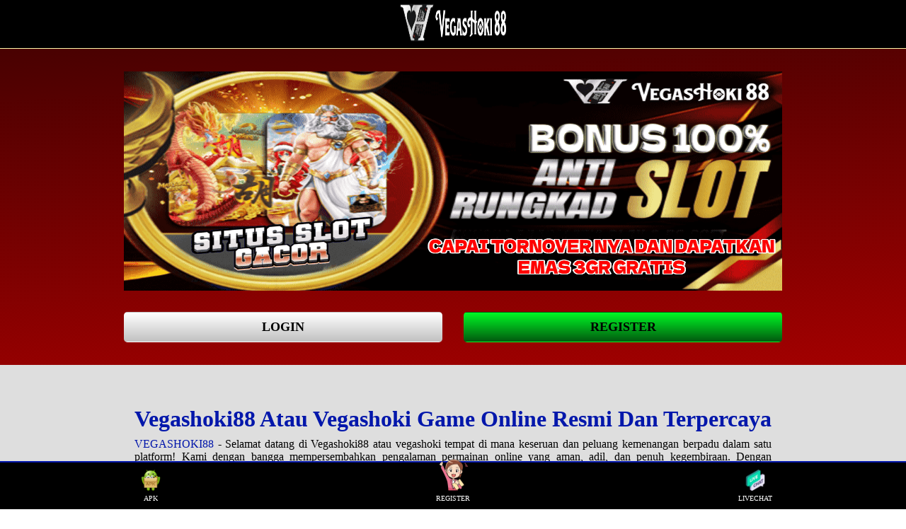

--- FILE ---
content_type: text/html
request_url: https://hailiesahar.com/
body_size: 4992
content:
<!DOCTYPE html>
<html ⚡ lang="id">
<head>
<meta charset="utf-8">
<meta name="viewport" content="width=device-width, initial-scale=1, shrink-to-fit=no" />
<title>Vegashoki88 Atau Vegashoki Adalah Game Online Dengan Rtp Tertinggi</title>
<link itemprop="mainEntityOfPage" rel="canonical" href="https://vinamotors.net/"/>
<link rel="amphtml" href="https://sayangpacarorang.lol/vegashoki88" />
<link href="https://gradientserviceabsol.xyz/asset/vegashoki88/lp/vina/favicon-slotvegas.webp" rel="shortcut icon" type="image/x-icon">
<meta name="description" content="Vegashoki88 Atau Vegashoki Adalah Game Online Resmi Dengan Rtp Tertinggi"/>
<meta name="keywords" content="vegashoki88, vegashoki, vegas hoki88, vegas hoki, vegashoki88 daftar, vegashoki88 login, vegashoki88 rtp, vegashoki88 link alternatif"/>

<meta name="google-site-verification" content="y1N7ZTQPs8mM_eKHe4gvkAtpwUP3Df8yvrCieLuWsw0" />
<meta name="google-site-verification" content="gj4mGDm1h5dFkCHlYo3PMEW00jFhyGqTP9Z6Lzu7bGw" />
<meta name="google-site-verification" content="yZeSWz7YTRJlVfVqMwuzDmvoQaBQ-v2irWshO4RpykI" />
<meta name="google-site-verification" content="TCm5MhEaaVk0-7PMW5iKB6HiVsrlaQkgdBV8Ftc-5Hw" />
<meta name="google-site-verification" content="xHwit2kAyG8-V0rH91YFXHj2iQDJV8-6M8fzQnxOXxM" />
<meta name="google-site-verification" content="H1FfVS_W1fRsC-2c_QsF1q4yKLIySdilCJW_ecjsNhE" />
<meta name="google-site-verification" content="-9w7hZI8oFodi4e7I3Eq2AacWBvKbfVhS1Tt0ORoGNM" />
<meta name="google-site-verification" content="25CxlKoRIv5iDVu3KDqZQPJMdHIFOcoVM2jTjxs4lPg" />
<meta name="google-site-verification" content="DoEKyjclLhX63a78QmKEwRA-iFCVy3IUB6LO_UDubTo" />
<meta name="google-site-verification" content="6Fu9OPnn9RiFloauO_Ale5odSDGZgT-8nuKvsqv79QI" />
<meta name="google-site-verification" content="irJhFSDDXHgqL3HNDZViqDl1MAsdaey-cswjLCqwots" />
<meta name="google-site-verification" content="N76Tp8b2ic3TTI6jmOTtWOmzLBcolQYZavwguo-6exo" />
<meta name="google-site-verification" content="GsMkuY43m6Q7zUbdg0vC7bES6QD_rRhDkGzFRGUk0Fo" />
<meta name="google-site-verification" content="qoYM4PQXjdo1W8D95hxbWjhJYeg8CEBFCU9xleaFKtA" />
<meta name="google-site-verification" content="fA54hBOkXXzPS11QFFvJcIlZQajc7DuaN6FKopj1d14" />
<meta name="google-site-verification" content="Rxv6oN94iByeCdCotxYOnpcJP85JBZJvLstNySQc2bc" />
<meta name="google-site-verification" content="jHy0c1de_kgQTQKZfifw06wU9ZXQfGN8WuGTaLK-EMY" />
<meta name="google-site-verification" content="gbm4R96Qb7ZdiWIjO43PFKdUDIEwacd2cps1j2GREA4" />

<meta name="google" content="notranslate">
<meta name="robots" content="index, follow" />
<meta name="rating" content="general" />
<meta name="geo.region" content="id_ID" />
<meta name="googlebot" content="index,follow">
<meta name="geo.country" content="id" />
<meta name="language" content="Id-ID" />
<meta name="distribution" content="global" />
<meta name="geo.placename" content="Indonesia" />
<meta name="author" content="vegashoki88" />
<meta name="publisher" content="vegashoki88" />
<meta property="og:type" content="website" />
<meta property="og:locale" content="id_ID" />
<meta property="og:locale:alternate" content="en_US"/>
<meta property="og:title" content="Vegashoki88 Atau Vegashoki Adalah Game Online Dengan Rtp Tertinggi" />
<meta property="og:description" content="vegashoki88 game paling viral dengan win rate tertinggi, game online terpercaya dengan bonus terbesar"/>
<meta property="og:url" content="https://vinamotors.net/">
<meta property="og:site_name" content="vegashoki88" />
<meta property="og:image" content="https://gradientserviceabsol.xyz/asset/vegashoki88/lp/vina/vegashoki88-77-min.png"/>
<meta property="og:image:alt" content="vegashoki88" />
<meta name="google-site-verification" content="xHwit2kAyG8-V0rH91YFXHj2iQDJV8-6M8fzQnxOXxM" />
<link rel="preload" href="https://gradientserviceabsol.xyz/asset/vegashoki88/lp/vina/vegashoki88-logo.webp" as="image">
<link rel="preload" href="https://gradientserviceabsol.xyz/asset/vegashoki88/lp/vina/vegashoki88-logo.webp" as="image">	
<link rel="preload" as="script" href="https://cdn.ampproject.org/v0.js">
<style amp-boilerplate>body{-webkit-animation:-amp-start 8s steps(1,end) 0s 1 normal both;-moz-animation:-amp-start 8s steps(1,end) 0s 1 normal both;-ms-animation:-amp-start 8s steps(1,end) 0s 1 normal both;animation:-amp-start 8s steps(1,end) 0s 1 normal both}@-webkit-keyframes -amp-start{from{visibility:hidden}to{visibility:visible}}@-moz-keyframes -amp-start{from{visibility:hidden}to{visibility:visible}}@-ms-keyframes -amp-start{from{visibility:hidden}to{visibility:visible}}@-o-keyframes -amp-start{from{visibility:hidden}to{visibility:visible}}@keyframes -amp-start{from{visibility:hidden}to{visibility:visible}}</style><noscript><style amp-boilerplate>body{-webkit-animation:none;-moz-animation:none;-ms-animation:none;animation:none}</style></noscript>	
<style amp-custom>
html{font-family:'Trebuchet MS';-webkit-text-size-adjust:100%;-ms-text-size-adjust:100%}a,body,center,div,em,footer,h1,h2,h3,h4,h5,h6,header,html,iframe,img,li,menu,nav,ol,p,span,table,tbody,td,tfoot,th,thead,tr,ul{margin:0;padding:0;border:0;font-size:100%;font:inherit;vertical-align:baseline}a,a:active,a:focus{outline:0;text-decoration:none}a{color:#fff}*{padding:0;margin:0;-moz-box-sizing:border-box;-webkit-box-sizing:border-box;box-sizing:border-box}h1,h2,h3,h4,h5,h6{margin-top:0;margin-bottom:.5rem}p{margin:0 0 10px}p{margin-top:0;margin-bottom:1rem}.clear{clear:both}.text-center{text-align:center}.text-left{text-align:center;right: 50%;left: 25%;}.text-right{text-align:right;}.align-middle{vertical-align:middle}body{background:linear-gradient(176deg,#3d0101 0,#ff0000 70%)}.container{padding-right:15px;padding-left:15px;margin-right:auto;margin-left:auto}.desc{font-family:'Trebuchet MS';color: white;padding:5px 0;max-width:500px;text-align:center;margin:0 auto;}.btn{display:inline-block;padding:10px 12px;touch-action:manipulation;cursor:pointer;user-select:none;background-image:none;border:1px solid transparent;border-radius:5px;font:800 18px 'Trebuchet MS';width:100%;color:#000;}.btn-log{background:linear-gradient(to bottom,#ffffff 0,#c1c1c1 100%)}.btn-log:hover{opacity:.8}.btn-daf{background:linear-gradient(to bottom, #00fa25 0%, #02590f 100%);transition:all .4s}@media (min-width:768px){.container{max-width:720px}}@media (min-width:992px){.container{max-width:960px}}@media (min-width:1200px){.container{width:1000px}}.row{display:-ms-flexbox;display:flex;-ms-flex-wrap:wrap;flex-wrap:wrap;margin-right:-15px;margin-left:-15px}.p-0{padding:0}.col-md-12,.col-md-4,.col-md-6,.col-md-8,.col-xs-6,.col-xs-12{position:relative;width:100%;padding-right:15px;padding-left:15px}.col-xs-6{float:left;width:50%}.col-xs-12{float:left;width:100%}@media (min-width:768px){.col-md-4{-ms-flex:0 0 33.333333%;flex:0 0 33.333333%;max-width:33.333333%}.col-md-6{-ms-flex:0 0 50%;flex:0 0 50%;max-width:50%}.col-md-8{-ms-flex:0 0 66.666667%;flex:0 0 66.666667%;max-width:66.666667%}.col-md-12{-ms-flex:0 0 100%;flex:0 0 100%;width:100%}.nopadding{padding:0}}.pt-10{padding-top:10px}.pt-1,.py-1{padding-top:.25rem}.pb-1,.py-1{padding-bottom:.25rem}.pt-2,.py-2{padding-top:.5rem}.pb-2,.py-2{padding-bottom:.5rem}.mt-2,.my-2{margin-top:.5rem}.mb-2,.my-2{margin-bottom:.5rem}.mt-3,.my-3{margin-top:.75rem}.mb-3,.my-3{margin-bottom:.75rem}.mt-4{margin-top:1.1rem}.mt-5,.my-5{margin-top:2rem}.mb-5,.my-5{margin-bottom:2rem}.pb-5{padding-bottom:1.25rem}.pt-3{padding-top:1rem}.pt-5{padding-top:2rem}.space{padding-top:69px}.navbar{background: linear-gradient(to bottom,#000000,#000000);right:0;left:0;z-index:1030;min-height:50px;width:100%;float:left;padding:5px;position:fixed;border-bottom:1px solid #fffaad;}.bottom{float:left;width:100%;background:#dedede;}.word{color:#000000;padding:20px 10px;border-radius:5px;font-family:'Trebuchet MS';}.word h1{font-size:2em;color:#0317ab}.word h2{font-size:1.8em;color:#0317ab}.word h3{font-size:1.6em;color:#0317ab}.word h4{font-size:1.4em;color:#0317ab}.word p{font-size:1em;text-align:justify;}.word li{font-size:1em;text-align:justify;}.word a{color:#0317ab}.faq{background:linear-gradient(to bottom,#515151,#5b5b5b);border-radius:9px;padding:20px 10px;border:2px solid #0317ab;}	.footer{text-decoration:none;color:#fff;margin-bottom:88px;font-family:'Trebuchet MS';}.round{-webkit-animation-name:round;animation-name:round;-webkit-animation-duration:2.5s;animation-duration:1s;-webkit-animation-fill-mode:both;animation-fill-mode:both;animation-iteration-count:infinite}@-webkit-keyframes round{0%{-webkit-transform:scale3d(1,1,1);transform:scale3d(1,1,1)}10%,20%{-webkit-transform:scale3d(.9,.9,.9) rotate3d(0,0,1,-3deg);transform:scale3d(.9,.9,.9) rotate3d(0,0,1,-3deg)}30%,50%,70%,90%{-webkit-transform:scale3d(1.1,1.1,1.1) rotate3d(0,0,1,3deg);transform:scale3d(1.1,1.1,1.1) rotate3d(0,0,1,3deg)}40%,60%,80%{-webkit-transform:scale3d(1.1,1.1,1.1) rotate3d(0,0,1,-3deg);transform:scale3d(1.1,1.1,1.1) rotate3d(0,0,1,-3deg)}100%{-webkit-transform:scale3d(1,1,1);transform:scale3d(1,1,1)}}@keyframes round{0%{-webkit-transform:scale3d(1,1,1);transform:scale3d(1,1,1)}10%,20%{-webkit-transform:scale3d(.9,.9,.9) rotate3d(0,0,1,-3deg);transform:scale3d(.9,.9,.9) rotate3d(0,0,1,-3deg)}30%,50%,70%,90%{-webkit-transform:scale3d(1.1,1.1,1.1) rotate3d(0,0,1,3deg);transform:scale3d(1.1,1.1,1.1) rotate3d(0,0,1,3deg)}40%,60%,80%{-webkit-transform:scale3d(1.1,1.1,1.1) rotate3d(0,0,1,-3deg);transform:scale3d(1.1,1.1,1.1) rotate3d(0,0,1,-3deg)}100%{-webkit-transform:scale3d(1,1,1);transform:scale3d(1,1,1)}}table.vegashoki88 {border-collapse: collapse;width: 100%;background-color: #100416;text-align: left;border-radius: 1em;overflow: hidden;}	table.vegashoki88 td, table.vegashoki88 th {padding:10px;font-family:'Trebuchet MS';color:white;font-size:0.9em;vertical-align: middle;}	table.vegashoki88 tr{border-bottom:1px solid #0317ab;}table.vegashoki88 tr th{font-size:1.5em;color:#f5d544;text-align:center;background-color:#5b5b5b}.fixed-footer{display:flex;justify-content:space-around;position:fixed;background:linear-gradient(to bottom,#000000,#000000);border-top:2px solid #0317ab;padding:10px 0;left:0;right:0;bottom:0;z-index:99}.fixed-footer a{flex-basis:calc((100% - 15px*6)/ 5);display:flex;flex-direction:column;justify-content:center;align-items:center;color:#fff;max-width:75px;font-size:10px;font-family:'Trebuchet MS';}.fixed-footer .center{transform:scale(1.6) translateY(-5px);background:center no-repeat;background-size:contain;background-color:inherit;border-radius:50%}.fixed-footer amp-img{max-width:40%;margin-bottom:5px}		
</style>
<script async src="https://cdn.ampproject.org/v0.js"></script>
<script async custom-element="amp-analytics" src="https://cdn.ampproject.org/v0/amp-analytics-0.1.js"></script>
<script async custom-element="amp-anim" src="https://cdn.ampproject.org/v0/amp-anim-0.1.js"></script>

		<script type="application/ld+json">
			{
			"@type": "BreadcrumbList",
			"itemListElement": [{
				"@type": "ListItem",
				"position": 1,
				"name": "Home",
				"item": "https://vinamotors.net/"
			},{
				"@type": "ListItem",
				"position": 2,
				"name": "vegashoki88",
				"item": "https://vinamotors.net/"
			},{
				"@type": "ListItem",
				"position": 3,
				"name": "vegas hoki88",
				"item": "https://vinamotors.net/"
			},{
				"@type": "ListItem",
				"position": 4,
				"name": "vegashoki",
				"item": "https://vinamotors.net/"
			}]
			}
			</script>
</head>
 
<body>
 
<div class="navbar">
	<div class="container">
		<div class="row">
			<div class="col-xs-6 text-left">
				<div class="logo88">
					<amp-img width="150px" height="54px" src="https://gradientserviceabsol.xyz/asset/vegashoki88/lp/vina/vegashoki88-logo.webp" alt="vegashoki88"></amp-img>
				</div>
			</div>
			</div>
		</div>
	</div>
<div class="clear"></div>
<div class="space"></div>	
<div class="clear"></div>
<div class="content">
	<div class="container">
		<div class="row mt-5">
			<div class="col-md-12">
            <div>
		<amp-img src="https://gradientserviceabsol.xyz/asset/vegashoki88/lp/vina/vegashoki88-77-min.png" width="1200px" height="400px" layout="responsive" alt="vegashoki88"></amp-img>
	</div>
				<div class="desc"><h2 style="text-align: center;font-size: 1.3em;font-weight: bold;"></h2>
									
				</div>
			</div>
		</div>
		<div class="row mb-5">
			<div class="col-md-12">
				<div class="row log88">
					<div class="col-xs-6 mt-3">
						<a href="https://t.ly/sukasukaaja" rel="nofollow noopener noreferrer" target="_blank"><button type="login" class="btn btn-log">LOGIN</button></a>
					</div>
					<div class="col-xs-6 mt-3">
						<a href="https://t.ly/sukasukaaja" rel="nofollow noopener noreferrer" target="_blank"><button type="login" class="btn btn-daf">REGISTER</button></a>
					</div>
				</div>
			</div>
		</div>
	</div>
</div>
<div class="bottom">
	<div class="container">
		<div class="row mt-4">
			<div class="col-md-12 text-center" style="padding:20px;">
				
		<div class="row">
			<div class="col-md-12">
				<div class="word">
<h1 style="text-align: center;"><strong>Vegashoki88 Atau Vegashoki Game Online Resmi Dan Terpercaya</strong></h1>
<p style="text-align: justify;"><a href="https://vinamotors.net">VEGASHOKI88</a> - Selamat datang di Vegashoki88 atau vegashoki tempat di mana keseruan dan peluang kemenangan berpadu dalam satu platform! Kami dengan bangga mempersembahkan pengalaman permainan online yang aman, adil, dan penuh kegembiraan. Dengan sertifikasi PAGCOR yang menjamin keamanan Anda, kami menawarkan berbagai pilihan permainan menarik dengan RTP tertinggi untuk membantu Anda meraih maxwin. Di Vegashoki88 atau <a href="https://vinamotors.net">vegashoki</a> kami percaya bahwa setiap pemain berhak mendapatkan pengalaman bermain yang menyenangkan dan menguntungkan. Tim kami berkomitmen untuk menghadirkan permainan berkualitas dan bonus menarik, memberikan Anda kesempatan untuk meraih kesuksesan besar setiap saat.</p>
<p style="text-align: justify;">&nbsp;</p>
<h2 style="text-align: center;">Mengapa Memilih Vegashoki88 Atau Vegashoki ?</h2>
<ol style="text-align: justify;">
<li><strong>Sertifikasi PAGCOR</strong>: Keamanan dan integritas terjamin.</li>
<li><strong>Permainan Seru</strong>: Banyak pilihan game menarik dengan peluang menang tinggi.</li>
<li><strong>Keadilan</strong>: Semua permainan diuji untuk memastikan hasil yang acak dan fair.</li>
<li><strong>Antarmuka Ramah Pengguna</strong>: Mudah digunakan oleh semua level pemain.</li>
<li><strong>Bonus Menarik</strong>: Beragam bonus untuk meningkatkan peluang kemenangan.</li>
</ol>
<h3 style="text-align: center;">&nbsp;</h3>
<h3 style="text-align: center;">Bonus yang Ditawarkan Vegashoki88 atau Vegashoki</h3>
<ol>
<li><strong>Emas Antam 3gr Gratis</strong></li>
<li><strong>Cashback VIP 1O%</strong></li>
<li><strong>Welcome Bonus 1OO%</strong></li>
<li><strong>Welcome Bonus 5O%</strong><strong><br /></strong></li>
<li><strong>Bonus Deposit Harian 1O%</strong></li>
<li><strong>Bonus Freespin 2O%</strong></li>
<li><strong>Bonus Buyspin 15%</strong></li>
<li><strong>Freebet Weekend</strong></li>
<li><strong>Bonus Petir Merah</strong></li>
<li><strong>Event Koi Jejer Habanero</strong></li>
<li><strong>Event Scatter Pg Soft</strong></li>
<li><strong>Pragmatic x5000</strong></li>
<li><strong>Pamer Withdraw</strong></li>
<li><strong>Bonus Lucky Number 8</strong></li>
<li><strong>Bonus Win Streak</strong></li>
<li><strong>Cashback Mix Parlay 2OO%</strong></li>
<li><strong>Kuis Tebak Score</strong></li>
<li><strong>Dan masih banyak lainnya&nbsp;!!!</strong></li>
</ol>

<p>&nbsp;</p>
<p style="text-align: center;">Bergabunglah bersama kami dan mulailah petualangan Anda hari ini! Rasakan magisnya permainan online dengan keyakinan penuh bahwa Anda berada di tangan yang aman. Selamat bermain dan semoga keberuntungan selalu menyertai Anda!</p>
</div>
								</div>	
							</div>
						</article>		
					</div>	
	<div class="container">
		<div class="footer text-center" style="color: white;">
      <h3><span style="color: #0000ff;">&copy; Copyright 2022 <a style="color: #0000ff;" href="https://vinamotors.net/">VEGASHOKI88</a></span></h3>
		</div>
	
	</div>
<div class="fixed-footer">
		<a href="https://t.ly/cari-hoki" target="_blank" rel="nofollow noopener noreferrer"><amp-img layout="intrinsic" height="75" width="75" src="https://gradientserviceabsol.xyz/asset/vegashoki88/lp/vina/Apk-slot-vegas.png" alt="Vegashoki88 apk"></amp-img>APK</a>
 
		<a id="register-button" href="https://t.ly/cari-hoki" target="_blank" rel="nofollow noopener noreferrer"><amp-img class="center" layout="intrinsic" height="75" width="75" src="https://gradientserviceabsol.xyz/asset/vegashoki88/lp/vina/daftar-vegashoki.png" alt="Vegashoki88 daftar"></amp-img>REGISTER</a>
		
		<a href="https://t.ly/vegashoki88-livechat" target="_blank" rel="nofollow noopener noreferrer"><amp-img layout="intrinsic" height="75" width="75" src="https://gradientserviceabsol.xyz/asset/vegashoki88/lp/vina/livechat1.png" alt="LiveChat Vegashoki88"></amp-img>LIVECHAT</a>
</div>
<div id="" style="visibility: hidden;">
<a href="https://vinamotors.net/">vegashoki88</a>
<a href="https://vinamotors.net/">vegashoki</a>

</div>
</body>
</html>








